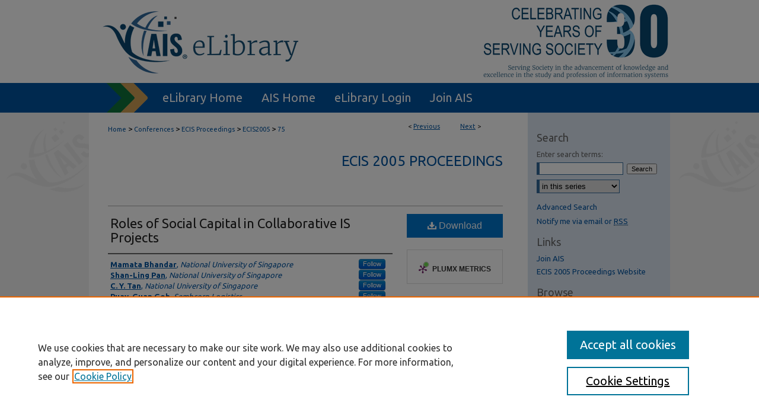

--- FILE ---
content_type: text/html; charset=UTF-8
request_url: https://aisel.aisnet.org/ecis2005/75/
body_size: 9311
content:

<!DOCTYPE html>
<html lang="en">
<head><!-- inj yui3-seed: --><script type='text/javascript' src='//cdnjs.cloudflare.com/ajax/libs/yui/3.6.0/yui/yui-min.js'></script><script type='text/javascript' src='//ajax.googleapis.com/ajax/libs/jquery/1.10.2/jquery.min.js'></script><!-- Adobe Analytics --><script type='text/javascript' src='https://assets.adobedtm.com/4a848ae9611a/d0e96722185b/launch-d525bb0064d8.min.js'></script><script type='text/javascript' src=/assets/nr_browser_production.js></script>

<!-- def.1 -->
<meta charset="utf-8">
<meta name="viewport" content="width=device-width">
<title>
"Roles of Social Capital in Collaborative IS Projects" by Mamata Bhandar, Shan-Ling Pan et al.
</title>


<!-- FILE article_meta-tags.inc --><!-- FILE: /srv/sequoia/main/data/assets/site/article_meta-tags.inc -->
<meta itemprop="name" content="Roles of Social Capital in Collaborative IS Projects">
<meta property="og:title" content="Roles of Social Capital in Collaborative IS Projects">
<meta name="twitter:title" content="Roles of Social Capital in Collaborative IS Projects">
<meta property="article:author" content="Mamata Bhandar">
<meta name="author" content="Mamata Bhandar">
<meta property="article:author" content="Shan-Ling Pan">
<meta name="author" content="Shan-Ling Pan">
<meta property="article:author" content="C. Y. Tan">
<meta name="author" content="C. Y. Tan">
<meta property="article:author" content="Puay-Guan Goh">
<meta name="author" content="Puay-Guan Goh">
<meta name="robots" content="noodp, noydir">
<meta name="description" content="IS projects have been extensively studied, yet continue to be riddled with problems. The concern is aggravated in collaborative IS projects since they involve dual challenges of managing interorganizational relationships and of integrating diverse knowledge bases across organizations that may possess distinct strategic goals and conflicting interests. Prior research has indicated that social capital, a resource based on social relationships, positively influences inter-organizational relationships and knowledge integration. The aim of this study is therefore to identify the roles through which social capital can be leveraged to manage collaborative IS projects, viewing them from an inter-organizational and knowledge integration perspective. Using the case-research strategy and an interpretive approach, a four-organization (three clients and one IT service provider) collaborative IS project is studied. The three clients were business partners for seven years when they embarked on the collaborative project. The study finds that social capital can be leveraged as a Motivator, Integrator and Facilitator; during the various stages of a collaborative IS project. In doing so, the study informs IS projects through two new perspectives (knowledge integration and interorganizational relationships) and by leveraging a resource that inherently emerges in a structure (e.g. collaborative project) due to the opportunity, motivation and ability (OMA) of participating organizations.">
<meta itemprop="description" content="IS projects have been extensively studied, yet continue to be riddled with problems. The concern is aggravated in collaborative IS projects since they involve dual challenges of managing interorganizational relationships and of integrating diverse knowledge bases across organizations that may possess distinct strategic goals and conflicting interests. Prior research has indicated that social capital, a resource based on social relationships, positively influences inter-organizational relationships and knowledge integration. The aim of this study is therefore to identify the roles through which social capital can be leveraged to manage collaborative IS projects, viewing them from an inter-organizational and knowledge integration perspective. Using the case-research strategy and an interpretive approach, a four-organization (three clients and one IT service provider) collaborative IS project is studied. The three clients were business partners for seven years when they embarked on the collaborative project. The study finds that social capital can be leveraged as a Motivator, Integrator and Facilitator; during the various stages of a collaborative IS project. In doing so, the study informs IS projects through two new perspectives (knowledge integration and interorganizational relationships) and by leveraging a resource that inherently emerges in a structure (e.g. collaborative project) due to the opportunity, motivation and ability (OMA) of participating organizations.">
<meta name="twitter:description" content="IS projects have been extensively studied, yet continue to be riddled with problems. The concern is aggravated in collaborative IS projects since they involve dual challenges of managing interorganizational relationships and of integrating diverse knowledge bases across organizations that may possess distinct strategic goals and conflicting interests. Prior research has indicated that social capital, a resource based on social relationships, positively influences inter-organizational relationships and knowledge integration. The aim of this study is therefore to identify the roles through which social capital can be leveraged to manage collaborative IS projects, viewing them from an inter-organizational and knowledge integration perspective. Using the case-research strategy and an interpretive approach, a four-organization (three clients and one IT service provider) collaborative IS project is studied. The three clients were business partners for seven years when they embarked on the collaborative project. The study finds that social capital can be leveraged as a Motivator, Integrator and Facilitator; during the various stages of a collaborative IS project. In doing so, the study informs IS projects through two new perspectives (knowledge integration and interorganizational relationships) and by leveraging a resource that inherently emerges in a structure (e.g. collaborative project) due to the opportunity, motivation and ability (OMA) of participating organizations.">
<meta property="og:description" content="IS projects have been extensively studied, yet continue to be riddled with problems. The concern is aggravated in collaborative IS projects since they involve dual challenges of managing interorganizational relationships and of integrating diverse knowledge bases across organizations that may possess distinct strategic goals and conflicting interests. Prior research has indicated that social capital, a resource based on social relationships, positively influences inter-organizational relationships and knowledge integration. The aim of this study is therefore to identify the roles through which social capital can be leveraged to manage collaborative IS projects, viewing them from an inter-organizational and knowledge integration perspective. Using the case-research strategy and an interpretive approach, a four-organization (three clients and one IT service provider) collaborative IS project is studied. The three clients were business partners for seven years when they embarked on the collaborative project. The study finds that social capital can be leveraged as a Motivator, Integrator and Facilitator; during the various stages of a collaborative IS project. In doing so, the study informs IS projects through two new perspectives (knowledge integration and interorganizational relationships) and by leveraging a resource that inherently emerges in a structure (e.g. collaborative project) due to the opportunity, motivation and ability (OMA) of participating organizations.">
<meta name="keywords" content="Collaborative IS projects, Knowledge integration, Social capital, Inter-organizational">
<meta name="bepress_citation_series_title" content="ECIS 2005 Proceedings">
<meta name="bepress_citation_author" content="Bhandar, Mamata">
<meta name="bepress_citation_author_institution" content="National University of Singapore">
<meta name="bepress_citation_author" content="Pan, Shan-Ling">
<meta name="bepress_citation_author_institution" content="National University of Singapore">
<meta name="bepress_citation_author" content="Tan, C. Y.">
<meta name="bepress_citation_author_institution" content="National University of Singapore">
<meta name="bepress_citation_author" content="Goh, Puay-Guan">
<meta name="bepress_citation_author_institution" content="Sembcorp Logistics">
<meta name="bepress_citation_title" content="Roles of Social Capital in Collaborative IS Projects">
<meta name="bepress_citation_date" content="2005">
<!-- FILE: /srv/sequoia/main/data/assets/site/ir_download_link.inc -->
<!-- FILE: /srv/sequoia/main/data/assets/site/article_meta-tags.inc (cont) -->
<meta name="bepress_citation_pdf_url" content="https://aisel.aisnet.org/cgi/viewcontent.cgi?article=1052&amp;context=ecis2005">
<meta name="bepress_citation_abstract_html_url" content="https://aisel.aisnet.org/ecis2005/75">
<meta name="bepress_citation_online_date" content="2009/3/24">
<meta name="viewport" content="width=device-width">
<!-- Additional Twitter data -->
<meta name="twitter:card" content="summary">
<!-- Additional Open Graph data -->
<meta property="og:type" content="article">
<meta property="og:url" content="https://aisel.aisnet.org/ecis2005/75">
<meta property="og:site_name" content="AIS Electronic Library (AISeL)">


<!-- Amplitude -->
<script type="text/javascript">
(function(e,t){var n=e.amplitude||{_q:[],_iq:{}};var r=t.createElement("script")
;r.type="text/javascript";r.async=true
;r.src="https://cdn.amplitude.com/libs/amplitude-4.5.2-min.gz.js"
;r.integrity="5ceGNbvkytO+PTI82JRl6GwJjVCw6k79kP4le5L5/m0Zny1P7taAF6YVvC4z4Pgj"
;r.onload=function(){if(e.amplitude.runQueuedFunctions){
e.amplitude.runQueuedFunctions()}else{
console.log("[Amplitude] Error: could not load SDK")}}
;var i=t.getElementsByTagName("script")[0];i.parentNode.insertBefore(r,i)
;function s(e,t){e.prototype[t]=function(){
this._q.push([t].concat(Array.prototype.slice.call(arguments,0)));return this}}
var o=function(){this._q=[];return this}
;var a=["add","append","clearAll","prepend","set","setOnce","unset"]
;for(var u=0;u<a.length;u++){s(o,a[u])}n.Identify=o;var c=function(){this._q=[]
;return this}
;var l=["setProductId","setQuantity","setPrice","setRevenueType","setEventProperties"]
;for(var p=0;p<l.length;p++){s(c,l[p])}n.Revenue=c
;var d=["init","logEvent","logRevenue","setUserId","setUserProperties","setOptOut","setVersionName","setDomain","setDeviceId","setGlobalUserProperties","identify","clearUserProperties","setGroup","logRevenueV2","regenerateDeviceId","groupIdentify","logEventWithTimestamp","logEventWithGroups","setSessionId","resetSessionId"]
;function v(e){function t(t){e[t]=function(){
e._q.push([t].concat(Array.prototype.slice.call(arguments,0)))}}
for(var n=0;n<d.length;n++){t(d[n])}}v(n);n.getInstance=function(e){
e=(!e||e.length===0?"$default_instance":e).toLowerCase()
;if(!n._iq.hasOwnProperty(e)){n._iq[e]={_q:[]};v(n._iq[e])}return n._iq[e]}
;e.amplitude=n})(window,document);

amplitude.getInstance().init("1d890e80ea7a0ccc43c2b06438458f50");
</script>

<!-- FILE: article_meta-tags.inc (cont) -->
<meta name="bepress_is_article_cover_page" content="1">


<!-- sh.1 -->
<link rel="stylesheet" href="/ir-style.css" type="text/css" media="screen">
<link rel="stylesheet" href="/ir-custom.css" type="text/css" media="screen">
<link rel="stylesheet" href="../ir-custom.css" type="text/css" media="screen">
<link rel="stylesheet" href="/ir-local.css" type="text/css" media="screen">
<link rel="stylesheet" href="../ir-local.css" type="text/css" media="screen">
<link rel="stylesheet" href="/ir-print.css" type="text/css" media="print">
<link type="text/css" rel="stylesheet" href="/assets/floatbox/floatbox.css">
<link rel="alternate" type="application/rss+xml" title="Site Feed" href="/recent.rss">
<link rel="shortcut icon" href="/favicon.ico" type="image/x-icon">
<!--[if IE]>
<link rel="stylesheet" href="/ir-ie.css" type="text/css" media="screen">
<![endif]-->

<!-- JS  -->
<script type="text/javascript" src="/assets/jsUtilities.js"></script>
<script type="text/javascript" src="/assets/footnoteLinks.js"></script>
<script type="text/javascript" src="/assets/scripts/yui-init.pack.js"></script>
<script type="text/javascript" src="/assets/scripts/bepress-init.debug.js"></script>
<script type="text/javascript" src="/assets/scripts/JumpListYUI.pack.js"></script>

<!-- end sh.1 -->




<script type="text/javascript">var pageData = {"page":{"environment":"prod","productName":"bpdg","language":"en","name":"ir_series:article","businessUnit":"els:rp:st"},"visitor":{}};</script>

</head>
<body id="geo-series">
<!-- FILE /srv/sequoia/main/data/aisel.aisnet.org/assets/header.pregen --><!-- FILE: /srv/sequoia/main/data/assets/site/mobile_nav.inc --><!--[if !IE]>-->
<script src="/assets/scripts/dc-mobile/dc-responsive-nav.js"></script>

<header id="mobile-nav" class="nav-down device-fixed-height" style="visibility: hidden;">
  
  
  <nav class="nav-collapse">
    <ul>
      <li class="menu-item active device-fixed-width"><a href="https://aisel.aisnet.org" title="Home" data-scroll >Home</a></li>
      <li class="menu-item device-fixed-width"><a href="https://aisel.aisnet.org/do/search/advanced/" title="Search" data-scroll ><i class="icon-search"></i> Search</a></li>
      <li class="menu-item device-fixed-width"><a href="https://aisel.aisnet.org/communities.html" title="Browse" data-scroll >Browse All Content</a></li>
      <li class="menu-item device-fixed-width"><a href="/cgi/myaccount.cgi?context=ecis2005" title="My Account" data-scroll >My Account</a></li>
      <li class="menu-item device-fixed-width"><a href="https://aisel.aisnet.org/about.html" title="About" data-scroll >About</a></li>
      <li class="menu-item device-fixed-width"><a href="https://network.bepress.com" title="Digital Commons Network" data-scroll ><img width="16" height="16" alt="DC Network" style="vertical-align:top;" src="/assets/md5images/8e240588cf8cd3a028768d4294acd7d3.png"> Digital Commons Network™</a></li>
    </ul>
  </nav>
</header>

<script src="/assets/scripts/dc-mobile/dc-mobile-nav.js"></script>
<!--<![endif]-->
<!-- FILE: /srv/sequoia/main/data/aisel.aisnet.org/assets/header.pregen (cont) -->



<div id="ais">
	<div id="container">
		<a href="#main" class="skiplink" accesskey="2" >Skip to main content</a>

					
			<div id="header" role="banner">
				<a href="https://aisel.aisnet.org" id="banner_link" title="AIS Electronic Library (AISeL)" >
					<img id="banner_image" alt="AIS Electronic Library (AISeL)" width='980' height='138' src="/assets/md5images/ac4d354af06000e62ed76ac56e644074.png">
				</a>	
				
					<a href="http://ais.site-ym.com/" id="logo_link" title="Association for Information Systems" >
						<img id="logo_image" alt="Association for Information Systems" width='362' height='140' src="/assets/md5images/6979cf156159b3483ddf6e0614ab67bb.png">
					</a>	
				
			</div>
					
			<div id="navigation">
				<!-- FILE: /srv/sequoia/main/data/aisel.aisnet.org/assets/ir_navigation.inc -->

<div id="tabs" role="navigation" aria-label="Main"><ul><li id="tabfour"><a href="https://aisel.aisnet.org" title="eLibrary Home" ><span>eLibrary Home</span></a></li><li id="tabthree"><a href="http://ais.site-ym.com/" title="AIS Home" ><span>AIS Home</span></a></li><li id="tabtwo"><a href="https://aisel.aisnet.org/cgi/myaccount.cgi?context=ecis2005" title="eLibrary Login" ><span>eLibrary Login</span></a></li><li id="tabone"><a href="https://aisnet.org/page/MembershipBenefits" title="Join AIS" ><span>Join AIS</span></a></li></ul></div>

<!-- FILE: /srv/sequoia/main/data/aisel.aisnet.org/assets/header.pregen (cont) -->
			</div>
		

		<div id="wrapper">
			<div id="content">
				<div id="main" class="text" role="main">

<script type="text/javascript" src="/assets/floatbox/floatbox.js"></script>  
<!-- FILE: /srv/sequoia/main/data/assets/site/article_pager.inc -->

<div id="breadcrumb"><ul id="pager">

                
                 
<li>&lt; <a href="https://aisel.aisnet.org/ecis2005/27" class="ignore" >Previous</a></li>
        
        
        

                
                 
<li><a href="https://aisel.aisnet.org/ecis2005/2" class="ignore" >Next</a> &gt;</li>
        
        
        
<li>&nbsp;</li></ul><div class="crumbs"><!-- FILE: /srv/sequoia/main/data/assets/site/ir_breadcrumb.inc -->

<div class="crumbs" role="navigation" aria-label="Breadcrumb">
	<p>
	
	
			<a href="https://aisel.aisnet.org" class="ignore" >Home</a>
	
	
	
	
	
	
	
	
	
	
	 <span aria-hidden="true">&gt;</span> 
		<a href="https://aisel.aisnet.org/conferences" class="ignore" >Conferences</a>
	
	
	
	
	
	
	 <span aria-hidden="true">&gt;</span> 
		<a href="https://aisel.aisnet.org/ecis" class="ignore" >ECIS Proceedings</a>
	
	
	
	
	
	
	 <span aria-hidden="true">&gt;</span> 
		<a href="https://aisel.aisnet.org/ecis2005" class="ignore" >ECIS2005</a>
	
	
	
	
	
	 <span aria-hidden="true">&gt;</span> 
		<a href="https://aisel.aisnet.org/ecis2005/75" class="ignore" aria-current="page" >75</a>
	
	
	
	</p>
</div>


<!-- FILE: /srv/sequoia/main/data/assets/site/article_pager.inc (cont) --></div>
</div>
<!-- FILE: /srv/sequoia/main/data/assets/site/ir_series/article/index.html (cont) -->
<!-- FILE: /srv/sequoia/main/data/assets/site/ir_series/article/article_info.inc --><!-- FILE: /srv/sequoia/main/data/assets/site/openurl.inc -->

























<!-- FILE: /srv/sequoia/main/data/assets/site/ir_series/article/article_info.inc (cont) -->
<!-- FILE: /srv/sequoia/main/data/assets/site/ir_download_link.inc -->









	
	
	
    
    
    
	
		
		
		
	
	
	
	
	
	

<!-- FILE: /srv/sequoia/main/data/assets/site/ir_series/article/article_info.inc (cont) -->
<!-- FILE: /srv/sequoia/main/data/assets/site/ir_series/article/ir_article_header.inc -->


<div id="series-header">
<!-- FILE: /srv/sequoia/main/data/assets/site/ir_series/ir_series_logo.inc -->



 






	
	
	
	
	
	
<!-- FILE: /srv/sequoia/main/data/assets/site/ir_series/article/ir_article_header.inc (cont) --><h2 id="series-title"><a href="https://aisel.aisnet.org/ecis2005" >ECIS 2005 Proceedings</a></h2></div>
<div style="clear: both">&nbsp;</div>

<div id="sub">
<div id="alpha">
<!-- FILE: /srv/sequoia/main/data/assets/site/ir_series/article/article_info.inc (cont) --><div id='title' class='element'>
<h1><a href='https://aisel.aisnet.org/cgi/viewcontent.cgi?article=1052&amp;context=ecis2005'>Roles of Social Capital in Collaborative IS Projects</a></h1>
</div>
<div class='clear'></div>
<div id='authors' class='element'>
<h2 class='visually-hidden'>Authors</h2>
<p class="author"><a href='https://aisel.aisnet.org/do/search/?q=bp_author_id%3A%227e6eea50-942a-4592-b413-6b6dbcbd6aad%22%20OR%20%28author%3A%22Mamata%20Bhandar%22%20AND%20-bp_author_id%3A%5B%2A%20TO%20%2A%5D%29&start=0&context=509156'><strong>Mamata Bhandar</strong>, <em>National University of Singapore</em></a><a rel="nofollow" href="https://network.bepress.com/api/follow/subscribe?user=N2JmMDY1ODlkYjEwODQ0NA%3D%3D&amp;institution=NWQ1NzUyN2I3ZmY0OTU5NQ%3D%3D&amp;format=html" data-follow-set="user:N2JmMDY1ODlkYjEwODQ0NA== institution:NWQ1NzUyN2I3ZmY0OTU5NQ==" title="Follow Mamata Bhandar" class="btn followable">Follow</a><br />
<a href='https://aisel.aisnet.org/do/search/?q=bp_author_id%3A%22a8660225-be0f-43e1-9b1b-9802c16c97eb%22%20OR%20%28author%3A%22Shan-Ling%20Pan%22%20AND%20-bp_author_id%3A%5B%2A%20TO%20%2A%5D%29&start=0&context=509156'><strong>Shan-Ling Pan</strong>, <em>National University of Singapore</em></a><a rel="nofollow" href="https://network.bepress.com/api/follow/subscribe?user=YjAzODE1ZGM0Y2Q4Y2QxZg%3D%3D&amp;institution=NWQ1NzUyN2I3ZmY0OTU5NQ%3D%3D&amp;format=html" data-follow-set="user:YjAzODE1ZGM0Y2Q4Y2QxZg== institution:NWQ1NzUyN2I3ZmY0OTU5NQ==" title="Follow Shan-Ling Pan" class="btn followable">Follow</a><br />
<a href='https://aisel.aisnet.org/do/search/?q=bp_author_id%3A%22dc799886-9904-4d0d-aee0-2e5df7a3643f%22%20OR%20%28author%3A%22C.%20Y.%20Tan%22%20AND%20-bp_author_id%3A%5B%2A%20TO%20%2A%5D%29&start=0&context=509156'><strong>C. Y. Tan</strong>, <em>National University of Singapore</em></a><a rel="nofollow" href="https://network.bepress.com/api/follow/subscribe?user=NjlkM2UxZDVjMTQ5NGUwNw%3D%3D&amp;institution=NWQ1NzUyN2I3ZmY0OTU5NQ%3D%3D&amp;format=html" data-follow-set="user:NjlkM2UxZDVjMTQ5NGUwNw== institution:NWQ1NzUyN2I3ZmY0OTU5NQ==" title="Follow C. Y. Tan" class="btn followable">Follow</a><br />
<a href='https://aisel.aisnet.org/do/search/?q=bp_author_id%3A%221c0bd493-7f3d-4914-91b2-157d5591b3a5%22%20OR%20%28author%3A%22Puay-Guan%20Goh%22%20AND%20-bp_author_id%3A%5B%2A%20TO%20%2A%5D%29&start=0&context=509156'><strong>Puay-Guan Goh</strong>, <em>Sembcorp Logistics</em></a><a rel="nofollow" href="https://network.bepress.com/api/follow/subscribe?user=ZTVjOWM5MzBjMzdmYzU3Mg%3D%3D&amp;institution=NWQ1NzUyN2I3ZmY0OTU5NQ%3D%3D&amp;format=html" data-follow-set="user:ZTVjOWM5MzBjMzdmYzU3Mg== institution:NWQ1NzUyN2I3ZmY0OTU5NQ==" title="Follow Puay-Guan Goh" class="btn followable">Follow</a><br />
</p></div>
<div class='clear'></div>
<div id='abstract' class='element'>
<h2 class='field-heading'>Abstract</h2>
<p>IS projects have been extensively studied, yet continue to be riddled with problems. The concern is aggravated in collaborative IS projects since they involve dual challenges of managing interorganizational relationships and of integrating diverse knowledge bases across organizations that may possess distinct strategic goals and conflicting interests. Prior research has indicated that social capital, a resource based on social relationships, positively influences inter-organizational relationships and knowledge integration. The aim of this study is therefore to identify the roles through which social capital can be leveraged to manage collaborative IS projects, viewing them from an inter-organizational and knowledge integration perspective. Using the case-research strategy and an interpretive approach, a four-organization (three clients and one IT service provider) collaborative IS project is studied. The three clients were business partners for seven years when they embarked on the collaborative project. The study finds that social capital can be leveraged as a Motivator, Integrator and Facilitator; during the various stages of a collaborative IS project. In doing so, the study informs IS projects through two new perspectives (knowledge integration and interorganizational relationships) and by leveraging a resource that inherently emerges in a structure (e.g. collaborative project) due to the opportunity, motivation and ability (OMA) of participating organizations.</p>
</div>
<div class='clear'></div>
<div id='recommended_citation' class='element'>
<h2 class='field-heading'>Recommended Citation</h2>
<!-- FILE: /srv/sequoia/main/data/assets/site/ir_series/ir_citation.inc --><p>
    Bhandar, Mamata; Pan, Shan-Ling; Tan, C. Y.; and Goh, Puay-Guan, "Roles of Social Capital in Collaborative IS Projects" (2005). <em>ECIS 2005 Proceedings</em>.  75.
    <br>
    
    
        https://aisel.aisnet.org/ecis2005/75
    
</p>
<!-- FILE: /srv/sequoia/main/data/assets/site/ir_series/article/article_info.inc (cont) --></div>
<div class='clear'></div>
</div>
    </div>
    <div id='beta_7-3'>
<!-- FILE: /srv/sequoia/main/data/assets/site/info_box_7_3.inc --><!-- FILE: /srv/sequoia/main/data/assets/site/openurl.inc -->

























<!-- FILE: /srv/sequoia/main/data/assets/site/info_box_7_3.inc (cont) -->
<!-- FILE: /srv/sequoia/main/data/assets/site/ir_download_link.inc -->









	
	
	
    
    
    
	
		
		
		
	
	
	
	
	
	

<!-- FILE: /srv/sequoia/main/data/assets/site/info_box_7_3.inc (cont) -->


	<!-- FILE: /srv/sequoia/main/data/assets/site/info_box_download_button.inc --><div class="aside download-button">
      <a id="pdf" class="btn" href="https://aisel.aisnet.org/cgi/viewcontent.cgi?article=1052&amp;context=ecis2005" title="PDF (120&nbsp;KB) opens in new window" target="_blank" > 
    	<i class="icon-download-alt" aria-hidden="true"></i>
        Download
      </a>
</div>


<!-- FILE: /srv/sequoia/main/data/assets/site/info_box_7_3.inc (cont) -->
	<!-- FILE: /srv/sequoia/main/data/assets/site/info_box_embargo.inc -->
<!-- FILE: /srv/sequoia/main/data/assets/site/info_box_7_3.inc (cont) -->

<!-- FILE: /srv/sequoia/main/data/aisel.aisnet.org/assets/ir_series/info_box_custom_upper.inc -->
<!-- FILE: /srv/sequoia/main/data/assets/site/info_box_7_3.inc (cont) -->
<!-- FILE: /srv/sequoia/main/data/assets/site/info_box_openurl.inc -->
<!-- FILE: /srv/sequoia/main/data/assets/site/info_box_7_3.inc (cont) -->

<!-- FILE: /srv/sequoia/main/data/assets/site/info_box_article_metrics.inc -->






<div id="article-stats" class="aside hidden">

    <p class="article-downloads-wrapper hidden"><span id="article-downloads"></span> DOWNLOADS</p>
    <p class="article-stats-date hidden">Since March 24, 2009</p>

    <p class="article-plum-metrics">
        <a href="https://plu.mx/plum/a/?repo_url=https://aisel.aisnet.org/ecis2005/75" class="plumx-plum-print-popup plum-bigben-theme" data-badge="true" data-hide-when-empty="true" ></a>
    </p>
</div>
<script type="text/javascript" src="//cdn.plu.mx/widget-popup.js"></script>



<!-- Article Download Counts -->
<script type="text/javascript" src="/assets/scripts/article-downloads.pack.js"></script>
<script type="text/javascript">
    insertDownloads(794663);
</script>


<!-- Add border to Plum badge & download counts when visible -->
<script>
// bind to event when PlumX widget loads
jQuery('body').bind('plum:widget-load', function(e){
// if Plum badge is visible
  if (jQuery('.PlumX-Popup').length) {
// remove 'hidden' class
  jQuery('#article-stats').removeClass('hidden');
  jQuery('.article-stats-date').addClass('plum-border');
  }
});
// bind to event when page loads
jQuery(window).bind('load',function(e){
// if DC downloads are visible
  if (jQuery('#article-downloads').text().length > 0) {
// add border to aside
  jQuery('#article-stats').removeClass('hidden');
  }
});
</script>

<!-- Amplitude Event Tracking -->


<script>
$(function() {

  // This is the handler for Plum popup engagement on mouseover
  $("#article-stats").on("mouseover", "a.plx-wrapping-print-link", function(event) {
    // Send the event to Amplitude
    amplitude.getInstance().logEvent("plumPopupMouseover");
  });

  // This is the handler for Plum badge and 'see details' link clickthrough
  $("#article-stats").on("click", "div.ppp-container.ppp-small.ppp-badge", function(event) {
    // Send the event to Amplitude
    amplitude.getInstance().logEvent("plumDetailsClick");
  });

  // This is the handler for AddThis link clickthrough
  $(".addthis_toolbox").on("click", "a", function(event) {
    // Send the event to Amplitude
    amplitude.getInstance().logEvent("addThisClick");
  });

  // This is the handler for AddThis link clickthrough
  $(".aside.download-button").on("click", "a", function(event) {
    // Send the event to Amplitude
    amplitude.getInstance().logEvent("downloadClick");
  });

});
</script>




<!-- Adobe Analytics: Download Click Tracker -->
<script>

$(function() {

  // Download button click event tracker for PDFs
  $(".aside.download-button").on("click", "a#pdf", function(event) {
    pageDataTracker.trackEvent('navigationClick', {
      link: {
          location: 'aside download-button',
          name: 'pdf'
      }
    });
  });

  // Download button click event tracker for native files
  $(".aside.download-button").on("click", "a#native", function(event) {
    pageDataTracker.trackEvent('navigationClick', {
        link: {
            location: 'aside download-button',
            name: 'native'
        }
     });
  });

});

</script>
<!-- FILE: /srv/sequoia/main/data/assets/site/info_box_7_3.inc (cont) -->



	<!-- FILE: /srv/sequoia/main/data/assets/site/info_box_disciplines.inc -->




	
		
	



<!-- FILE: /srv/sequoia/main/data/assets/site/info_box_7_3.inc (cont) -->

<!-- FILE: /srv/sequoia/main/data/assets/site/bookmark_widget.inc -->

<div id="share" class="aside">
<h2>Share</h2>
	
	<div class="a2a_kit a2a_kit_size_24 a2a_default_style">
    	<a class="a2a_button_facebook"></a>
    	<a class="a2a_button_linkedin"></a>
		<a class="a2a_button_whatsapp"></a>
		<a class="a2a_button_email"></a>
    	<a class="a2a_dd"></a>
    	<script async src="https://static.addtoany.com/menu/page.js"></script>
	</div>
</div>

<!-- FILE: /srv/sequoia/main/data/assets/site/info_box_7_3.inc (cont) -->
<!-- FILE: /srv/sequoia/main/data/assets/site/info_box_geolocate.inc --><!-- FILE: /srv/sequoia/main/data/assets/site/ir_geolocate_enabled_and_displayed.inc -->

<!-- FILE: /srv/sequoia/main/data/assets/site/info_box_geolocate.inc (cont) -->

<!-- FILE: /srv/sequoia/main/data/assets/site/info_box_7_3.inc (cont) -->

	<!-- FILE: /srv/sequoia/main/data/assets/site/zotero_coins.inc -->

<span class="Z3988" title="ctx_ver=Z39.88-2004&amp;rft_val_fmt=info%3Aofi%2Ffmt%3Akev%3Amtx%3Ajournal&amp;rft_id=https%3A%2F%2Faisel.aisnet.org%2Fecis2005%2F75&amp;rft.atitle=Roles%20of%20Social%20Capital%20in%20Collaborative%20IS%20Projects&amp;rft.aufirst=Mamata&amp;rft.aulast=Bhandar&amp;rft.au=Shan-Ling%20Pan&amp;rft.au=C.%20Tan&amp;rft.au=Puay-Guan%20Goh&amp;rft.jtitle=ECIS%202005%20Proceedings&amp;rft.date=2005-01-01">COinS</span>
<!-- FILE: /srv/sequoia/main/data/assets/site/info_box_7_3.inc (cont) -->

<!-- FILE: /srv/sequoia/main/data/aisel.aisnet.org/assets/info_box_custom_lower.inc -->


<!-- FILE: /srv/sequoia/main/data/assets/site/info_box_7_3.inc (cont) -->
<!-- FILE: /srv/sequoia/main/data/assets/site/ir_series/article/article_info.inc (cont) --></div>

<div class='clear'>&nbsp;</div>
<!-- FILE: /srv/sequoia/main/data/assets/site/ir_series/article/ir_article_custom_fields.inc -->


<!-- FILE: /srv/sequoia/main/data/assets/site/ir_series/article/article_info.inc (cont) -->

<!-- FILE: /srv/sequoia/main/data/assets/site/ir_series/article/index.html (cont) -->
<!-- FILE /srv/sequoia/main/data/assets/site/footer.pregen --></div>
	<div class="verticalalign">&nbsp;</div>
	<div class="clear">&nbsp;</div>

</div>

	<div id="sidebar" role="complementary">
	<!-- FILE: /srv/sequoia/main/data/assets/site/ir_sidebar_7_8.inc -->

	<!-- FILE: /srv/sequoia/main/data/assets/site/ir_sidebar_sort_sba.inc --><!-- FILE: /srv/sequoia/main/data/assets/site/ir_sidebar_custom_upper_7_8.inc -->

<!-- FILE: /srv/sequoia/main/data/assets/site/ir_sidebar_sort_sba.inc (cont) -->
<!-- FILE: /srv/sequoia/main/data/assets/site/ir_sidebar_search_7_8.inc --><h2>Search</h2>


	
<form method='get' action='https://aisel.aisnet.org/do/search/' id="sidebar-search">
	<label for="search" accesskey="4">
		Enter search terms:
	</label>
		<div>
			<span class="border">
				<input type="text" name='q' class="search" id="search">
			</span> 
			<input type="submit" value="Search" class="searchbutton" style="font-size:11px;">
		</div>
	<label for="context" class="visually-hidden">
		Select context to search:
	</label> 
		<div>
			<span class="border">
				<select name="fq" id="context">
					
					
						<option value='virtual_ancestor_link:"https://aisel.aisnet.org/ecis2005"'>in this series</option>
					
					
					
					<option value='virtual_ancestor_link:"https://aisel.aisnet.org"'>in this repository</option>
					<option value='virtual_ancestor_link:"http:/"'>across all repositories</option>
				</select>
			</span>
		</div>
</form>

<p class="advanced">
	
	
		<a href="https://aisel.aisnet.org/do/search/advanced/?fq=virtual_ancestor_link:%22https://aisel.aisnet.org/ecis2005%22" >
			Advanced Search
		</a>
	
</p>
<!-- FILE: /srv/sequoia/main/data/assets/site/ir_sidebar_sort_sba.inc (cont) -->
<!-- FILE: /srv/sequoia/main/data/assets/site/ir_sidebar_notify_7_8.inc -->


	<ul id="side-notify">
		<li class="notify">
			<a href="https://aisel.aisnet.org/ecis2005/announcements.html" title="Email or RSS Notifications" >
				Notify me via email or <acronym title="Really Simple Syndication">RSS</acronym>
			</a>
		</li>
	</ul>



<!-- FILE: /srv/sequoia/main/data/assets/site/urc_badge.inc -->






<!-- FILE: /srv/sequoia/main/data/assets/site/ir_sidebar_notify_7_8.inc (cont) -->

<!-- FILE: /srv/sequoia/main/data/assets/site/ir_sidebar_sort_sba.inc (cont) -->
<!-- FILE: /srv/sequoia/main/data/aisel.aisnet.org/assets/ir_series/ir_sidebar_custom_middle_7_8.inc -->	<!-- For custom sidebar content, delete the <magic ignore> tags around the <div> below 
		as well as these instructions.  Use the example formatting below to keep styling consistent. -->

<div id="sb-custom-middle">
	<h2 class="sb-custom-title"><h2>Links</h2></h2>
		<ul class="sb-custom-ul">
			<li class="sb-custom-li">
				<a href="http://home.aisnet.org/displaycommon.cfm?an=1&subarticlenbr=40" >Join AIS</a>
			</li>
			<li class="sb-custom-li">
			
			
			<a href="https://aisel.aisnet.org/ecis2005" >ECIS 2005 Proceedings Website</a>
			</li>
		</ul>
</div>

<!-- FILE: /srv/sequoia/main/data/assets/site/ir_sidebar_sort_sba.inc (cont) -->
<!-- FILE: /srv/sequoia/main/data/aisel.aisnet.org/assets/ir_sidebar_browse.inc --><h2>Browse</h2>
<ul id="side-browse">


<li class="collections"><a href="https://aisel.aisnet.org/communities.html" title="Browse by All Content" >All Content</a></li>
<li class="author"><a href="https://aisel.aisnet.org/authors.html" title="Browse by Author" >Authors</a></li>
<li><a href="https://aisel.aisnet.org/jais" title="JAIS" >JAIS</a></li>
<li><a href="https://aisel.aisnet.org/cais" title="CAIS" >CAIS</a></li>
<li><a href="https://aisel.aisnet.org/trr" title="TRR" >TRR</a></li>
<li><a href="https://aisel.aisnet.org/thci" title="THCI" >THCI</a></li>
<li><a href="https://aisel.aisnet.org/misqe" title="MISQE" >MISQE</a></li>
<li><a href="https://aisel.aisnet.org/pajais" title="PAJAIS" >PAJAIS</a></li>


</ul>



<!-- FILE: /srv/sequoia/main/data/assets/site/ir_sidebar_sort_sba.inc (cont) -->
<!-- FILE: /srv/sequoia/main/data/aisel.aisnet.org/assets/ir_sidebar_author_7_8.inc --><h2>Author Corner</h2>






	<ul id="side-author">
		<li class="faq">
			<a href="https://aisel.aisnet.org/faq.html" title="eLibrary FAQ" >
				eLibrary FAQ
			</a>
		</li>
		
		
		
	</ul>


<!-- FILE: /srv/sequoia/main/data/assets/site/ir_sidebar_sort_sba.inc (cont) -->
<!-- FILE: /srv/sequoia/main/data/assets/site/ir_sidebar_custom_lower_7_8.inc --><!-- FILE: /srv/sequoia/main/data/assets/site/ir_sidebar_homepage_links_7_8.inc -->

<!-- FILE: /srv/sequoia/main/data/assets/site/ir_sidebar_custom_lower_7_8.inc (cont) -->
	



<!-- FILE: /srv/sequoia/main/data/assets/site/ir_sidebar_sort_sba.inc (cont) -->
<!-- FILE: /srv/sequoia/main/data/assets/site/ir_sidebar_sw_links_7_8.inc -->

	
		
	


	<!-- FILE: /srv/sequoia/main/data/assets/site/ir_sidebar_sort_sba.inc (cont) -->

<!-- FILE: /srv/sequoia/main/data/assets/site/ir_sidebar_geolocate.inc --><!-- FILE: /srv/sequoia/main/data/assets/site/ir_geolocate_enabled_and_displayed.inc -->

<!-- FILE: /srv/sequoia/main/data/assets/site/ir_sidebar_geolocate.inc (cont) -->

<!-- FILE: /srv/sequoia/main/data/assets/site/ir_sidebar_sort_sba.inc (cont) -->
<!-- FILE: /srv/sequoia/main/data/assets/site/ir_sidebar_custom_lowest_7_8.inc -->


<!-- FILE: /srv/sequoia/main/data/assets/site/ir_sidebar_sort_sba.inc (cont) -->
<!-- FILE: /srv/sequoia/main/data/assets/site/ir_sidebar_7_8.inc (cont) -->



<!-- FILE: /srv/sequoia/main/data/assets/site/footer.pregen (cont) -->
	<div class="verticalalign">&nbsp;</div>
	</div>

</div>

<!-- FILE: /srv/sequoia/main/data/assets/site/ir_footer_content.inc --><div id="footer" role="contentinfo">
	
	
	<!-- FILE: /srv/sequoia/main/data/assets/site/ir_bepress_logo.inc --><div id="bepress">

<a href="https://www.elsevier.com/solutions/digital-commons" title="Elsevier - Digital Commons" >
	<em>Elsevier - Digital Commons</em>
</a>

</div>
<!-- FILE: /srv/sequoia/main/data/assets/site/ir_footer_content.inc (cont) -->
	<p>
		<a href="https://aisel.aisnet.org" title="Home page" accesskey="1" >Home</a> | 
		<a href="https://aisel.aisnet.org/about.html" title="About" >About</a> | 
		<a href="https://aisel.aisnet.org/faq.html" title="FAQ" >FAQ</a> | 
		<a href="/cgi/myaccount.cgi?context=ecis2005" title="My Account Page" accesskey="3" >My Account</a> | 
		<a href="https://aisel.aisnet.org/accessibility.html" title="Accessibility Statement" accesskey="0" >Accessibility Statement</a>
	</p>
	<p>
	
	
		<a class="secondary-link" href="https://www.bepress.com/privacy" title="Privacy Policy" >Privacy</a>
	
		<a class="secondary-link" href="https://www.bepress.com/copyright" title="Copyright Policy" >Copyright</a>	
	</p> 
	
</div>

<!-- FILE: /srv/sequoia/main/data/assets/site/footer.pregen (cont) -->

</div>
</div>

<!-- FILE: /srv/sequoia/main/data/aisel.aisnet.org/assets/ir_analytics.inc --><script>
  (function(i,s,o,g,r,a,m){i['GoogleAnalyticsObject']=r;i[r]=i[r]||function(){
  (i[r].q=i[r].q||[]).push(arguments)},i[r].l=1*new Date();a=s.createElement(o),
  m=s.getElementsByTagName(o)[0];a.async=1;a.src=g;m.parentNode.insertBefore(a,m)
  })(window,document,'script','//www.google-analytics.com/analytics.js','ga');

  ga('create', 'UA-5499681-7', 'auto');
  ga('create', 'UA-19199428-1', 'auto', {'name': 'newTracker'});  // Admin tracker.

  ga('send', 'pageview');
  ga('newTracker.send', 'pageview'); // Send page view for admin tracker.


</script><!-- FILE: /srv/sequoia/main/data/assets/site/footer.pregen (cont) -->

<script type='text/javascript' src='/assets/scripts/bpbootstrap-20160726.pack.js'></script><script type='text/javascript'>BPBootstrap.init({appendCookie:''})</script></body></html>


--- FILE ---
content_type: text/css
request_url: https://aisel.aisnet.org/ir-local.css
body_size: 4113
content:
/* -----------------------------------------------
bepress IR local stylesheet.
Author:   David Stienstra
Version:  November 2019 (updated 9-23 JBW)
PLEASE SAVE THIS FILE LOCALLY!
Note: CUSTOM-1941 (to avoid styling differences due to exclusion from DC network); blow away ir_index.inc on next redesign
----------------------------------------------- */
@import url('https://fonts.googleapis.com/css2?family=Ubuntu:wght@400;700&display=swap');
/* ---------------- Meta Elements ---------------- */
    /* --- Meta styles and background --- */
body {
    font: normal 13px/1.5 'Ubuntu', sans-serif;  /* should be medium except when fitting into a fixed container */
    /*background: #f2f2f2 url(assets/md5images/79d08246318d5b5cb92992d8079be2d4.png) repeat-x left top;*/
    background-image: url(assets/md5images/79d08246318d5b5cb92992d8079be2d4.png),  url(assets/md5images/77141b677b095a2fad34a87f70cff86d.gif);
    background-repeat: repeat-x, repeat;
    background-position: left top;
}
/* ---------------- Header ---------------- */
#ais #header {
    position: relative;  /* needed for logo positioning */
  height: auto !important; /* !important overrides mbl styling */
  margin: 1px 0;
}
#ais #banner_image {
    display: block; /* removes descender of inline element */
    width: 980px; /* not necessary if image is sized correctly */
    height: auto !important;  /* avoids warping improperly sized header image / SUP-19994 */
}
    /* --- Logo --- */
#ais #logo_image,
#ais #header a#logo_link {
    display: none;
}
#ais #header a#banner_link:focus img,
#ais #header a#logo_link:focus img {
  outline: 1px dashed #666666;
}
/* ---------------- Navigation ---------------- */
#ais #navigation,
#ais #navigation #tabs {
    height: 50px;
    overflow: hidden; /* have seen issues with tabs extending below nav container */
    white-space: nowrap;
}
#ais #navigation #tabs,
#ais #navigation #tabs ul,
#ais #navigation #tabs ul li {
    padding: 0;
    margin: 0;
}
#ais #navigation {
  background: url(assets/md5images/52abc18a48cbc9695456f74a49805812.png) no-repeat left top;
}
/* Flexbox Navigation July 2018 */
#ais #navigation #tabs,
#ais #navigation #tabs ul {
    display: flex;
    justify-content: flex-start; /* "flex-start" for left-aligned tabs, change to "flex-end" for right-aligned tabs, "center" for centered */
    width: 100%;
}
#ais #navigation #tabs a {
    font: normal 20px 'Ubuntu', sans-serif;
    display: block;
    width: auto !important; /* fixes "my account" not fitting in container on page load */
    height: 50px;
    line-height: 50px;
    color: #fff;
    transition: 0.3s ease-in-out;
    background-color: transparent;
    padding: 0 16px; /* with arial bold, this fits */
    margin: 0;
    border: 0;
    border-right: none;
}
#ais #navigation #tabs a:hover,
#ais #navigation #tabs a:active,
#ais #navigation #tabs a:focus {
    text-decoration: underline;
}
#ais #navigation #tabs li:first-child a { 
  padding-left: 16px; 
  margin-left: 108px;
}
#ais #navigation #tabs li:last-child a {
    border-right: none;
}
/* ---------------- Sidebar ---------------- */
#ais #sidebar h2 {
    font: normal 18px 'Ubuntu', sans-serif;
    color: #666666;
    background: transparent;
    padding: 0;
    margin: 0;
    border: none;
}
#ais #sidebar ul#side-notify {
  padding-top: 0;
}
#ais #sidebar a {
    font: normal 13px 'Ubuntu', sans-serif;
    color: #0053a0;
    text-decoration: none;
}
#ais #sidebar a:hover,
#ais #sidebar a:active,
#ais #sidebar a:focus {
    color: #000000;
    text-decoration: underline;
}
#ais #sidebar #sidebar-search label {
    font: normal 13px 'Ubuntu', sans-serif;
    color: #666666;
}
#ais #sidebar #sidebar-search {
    margin-top: 8px;
    padding-left: 15px;
}
#ais #sidebar #sidebar-search span.border { background: transparent; }
.searchbutton { cursor: pointer; } /* best practice, should move to ir-layout.css */
/* ---------------- Main Content ---------------- */

/*#ais #content { padding-top: 16px; }*/
    /* --- Breadcrumbs --- */
#ais #main.text div.crumbs a:link,
#ais #main.text div.crumbs a:visited {
    text-decoration: none;
    color: #0053a0;
}
#ais #main.text div.crumbs a:hover,
#ais #main.text div.crumbs a:active,
#ais #main.text div.crumbs a:focus {
    text-decoration: underline;
    color: #000000;
}
#ais > #homepage-intro { margin: 15px 0; }
 /* adds space under full-width main-content image */
#ais #home-page-banner { margin-bottom: 16px; }
    /* --- Headers --- */
#ais #main.text > h2 {
    font: bold 21px 'Ubuntu', sans-serif;
}
#ais #homepage-intro h2 {
  font: bold 22px 'Ubuntu', sans-serif;
}
h3 {
    margin: 0;
    text-decoration: underline; }
/* FF 55 takes parent element's color a text-deoration-color (black, usually) */
#ais #cover-browse h3 { color: #0053a0; }
#ais #cover-browse h3 a {
    font: 400 21px/1.6 'Ubuntu', sans-serif;
    text-decoration: none;
}
#ais #cover-browse h3 a:hover,
#ais #cover-browse h3 a:focus,
#ais #cover-browse h3 a:active {
    text-decoration: underline;
}

/* Homepage browse buttons */

#ais .browse-left,
#ais .browse-right {
    width: 44%;
    float: left;
}

#ais .browse-left {
    margin-right: 68px;
}

#ais .browse-btn-blue,
#ais .browse-btn-green {
    height: 47px;
    position: relative;
    margin-bottom: 10px;
}

#ais .browse-btn-blue {
    border: 2px solid #0053a0;
    background: #0053a0;
}

#ais .browse-btn-green {
    border: 2px solid #0f723a;
    background: #0f723a;
}

#ais .browse-btn-blue img,
#ais .browse-btn-green img { float: left; }

#ais .browse-btn-blue a,
#ais .browse-btn-green a {
    font: bold 16px 'Ubuntu', sans-serif;
    text-align: center;
    background: none;
    width: 66%;
    float: right;
    padding: 0;
    position: absolute;
    top: 50%;
    left: 64%;
    transform: translate(-50%, -52%);
}

#ais #main.text .browse-btn-blue a:link,
#ais #main.text .browse-btn-green a:link,
#ais #main.text .browse-btn-blue a:visited,
#ais #main.text .browse-btn-green a:visited {
    color: #fff;
    text-decoration: none;
}

#ais #main.text .browse-btn-blue a:hover,
#ais #main.text .browse-btn-blue a:active,
#ais #main.text .browse-btn-blue a:focus,
#ais #main.text .browse-btn-green a:hover,
#ais #main.text .browse-btn-green a:active,
#ais #main.text .browse-btn-green a:focus {
    text-decoration: underline;
}

    /* --- Links --- */
#ais #main.text a:link,
#ais #main.text a:visited {
    color: #0053a0; /* declared for #network-icon text */
}
#ais #main.text a:hover,
#ais #main.text a:active,
#ais #main.text a:focus {
    color: #000000;
    text-decoration: underline;
}
    /* PotD / Top DL widgets */
#ais .box.aag h2,
#ais .box.potd h2 {
    width: 267px;
    margin: 0;
    font: bold 16px 'Ubuntu', sans-serif;
    border-bottom: 1px solid #d6d6d6;
}

#ais #main.text .box a:link,
#ais #main.text .box a:visited {
    font: normal 13px 'Ubuntu', sans-serif;
    text-decoration: none;
    border-bottom: 1px solid #d6d6d6;
    background: none;
}
#ais #main.text .box.aag a.recent-additions {
  border-bottom: none;
  padding-bottom: 0;
}
#ais #main.text .box.aag a.activity-by-year {
  padding-top: 0;
}
#ais #main.text .box a:hover,
#ais #main.text .box a:active,
#ais #main.text .box a:focus {
    text-decoration: underline;
}
    /* article-level text // default values 12px/13px */
#alpha .element p, #custom-fields .element p { font-size: 13px; }
#alpha .element h4, #custom-fields .element h4 { font-size: 14px; }
#ais #series-home .pdf,
#ais #series-home .native,
#ais #series-home .metadata-only, 
#ais #series-home .external {
  line-height: 2.2em;
}
/*home buttons */
#ais #main.text #homebuttons {
  width: 100%;
  display: flex;
  flex-wrap: wrap;
}
#ais #main.text #homebuttons a {
  width: 302px;
  height: 48px;
  background-color: #0053a0;
  text-decoration: none;
  margin-right: 30px;
  margin-bottom: 10px;
}
#ais #main.text #homebuttons a h3 {
  color: #fff;
  text-decoration: none;
  background: none;
  line-height: 48px !important;
  text-align: center;
  font: bold 16px 'Ubuntu', sans-serif;
}
#ais #main.text #homebuttons a:active h3,
#ais #main.text #homebuttons a:hover h3,
#ais #main.text #homebuttons a:focus h3 {
  text-decoration: underline;
}
#ais #main.text #homebuttons a:hover,
#ais #main.text #homebuttons a:active,
#ais #main.text #homebuttons a:focus {
  text-decoration: none;
  border-bottom: none;
}
#ais #main.text p.member {
  display: inline-block;
  padding-top: 15px;
}
/* ---------------- Footer ---------------- */
#ais #footer,
#ais #bepress a {
    height: 92px;
    background-color: #0053a0; }
#ais #footer p,
#ais #footer p a {
    font: normal 12px/2 'Ubuntu', sans-serif;
    color: #fff;
    text-decoration: none;
}
#ais #footer p:first-of-type { padding-top: 22px }
#ais #footer p a:hover,
#ais #footer p a:active,
#ais #footer p a:focus {
    text-decoration: underline; }
#bepress a:focus {
      outline: 1px dashed #000;
}
#ais #content {
    min-height: calc(100vh - 282px);  /* 310px varies by site. calculated by summing all fixed heights (header, navigation, footer, fixed margins between these elements) */
}
/* Search pages */
.legacy #ais #wrapper:after {
    content: none; /* search pages */
}

#ais {
	background: url(assets/md5images/c2ff6557819f5aea7b070fe611fa0524.gif) repeat-x left bottom;
}
/* ---------------- Miscellaneous fixes ---------------- */
    /* --- Advanced Search --- */
.legacy #ais #wrapper {  background-image: none; }
/* Browse Authors accessibility fix- CSFR-2648 */
#ais #main.text .authorbrowser p.letters a:hover,
#ais #main.text .authorbrowser p.letters a:focus {
    background: url(/assets/azMe.jpg) bottom center no-repeat;
    color: #fff;
}
/* ---------------- Mobile ---------------- */
/*fixes bullet underline for Browse Research and Scholarship links*/
.mbl #main #cover-browse h3 { text-decoration: none; }
.mbl .box.aag span,
.mbl .box.potd span {
    display: block;
}
.mbl #ais #main.text .box.aag h2,
.mbl #ais #main.text .box.potd h2 {
  width: 100%;
}
header#mobile-nav {
    font-size: 0;
    line-height: 0; }
.mbl #ais #header,
.mbl #ais #header a#banner_link img,
.mbl #ais #navigation {
    width: 100% !important;
}
.mbl #ais #header #logo_image {
    display: none;
}
.mbl #ais #main #cover-browse h3::before {
  content: none;
}
.mbl #ais #main.text .aag,
.mbl #ais #main.text .potd {
  display: block;
  width: auto !important;
  height: auto !important;
  min-height: 0 !important;
  max-width: 100%;
  float: none !important;
  margin: 0 0 8px !important;
  width: 94% !important;
  margin: 0 3% !important;
}
.mbl #ais #main.text .aag p,
.mbl #ais #main.text .potd p {
  display: block;
}
.mbl #ais #main.text .aag p a span,
.mbl #ais #main.text .potd p a span {
  display: block;
}

    /* puts homepage browse buttons in one column */

.mbl #ais .browse-left {
    width: 100%;
    float: none;
    margin-right: 0;
}

.mbl #ais .browse-right {
    width: 100%;
    float: none;
}

/*Hiding jwplayer popup*/

#ais #main .jwplayer .jw-rightclick {
    display: none !important; 
    }
    
/* Fixing slideshow sizing - AB 10-21-20 */
#ais .newCarousel .news-slider .image-content img { 
    height: 200px;
    width: auto;
}

/* Adding space between home page slideshow and intro text - AB 10-21-20 */
#ais #main.text #homepage-intro {
  padding-top: 10px;
}

/* hiding event times on track page 11.2.20 cyang */
#icis2020 #series-home table.vcalendar th, #icis2020 #series-home p.duration {display:none;}
#icis2020 #series-home table.vcalendar tr.year {display:none;}



/* Two Column Display AMCIS Community CY 2021-02-11 */
#ais #amcis-twocolumn #column_left {display:block; width:45%; float:left; padding-top:1px; margin-left:5%;}
#ais #amcis-twocolumn #column_right {display:inline-block; width:45%; padding-left:5%; padding-top:1px;}

#ais .intro #amcis-twocolumn ul.year_browse_twocolumn li {
	background-image: none;
	margin-left: 0px; 
	padding-left:0px;
	
	}
	
/* AMCIS Impact Awards Line Spacing */
#amcis #main.text #amcis-impactawards li{
padding-bottom: 10px;
}


/* Two Column Display AMCIS Community Flexbox implementation, ALei 2022-02-11 */

#ais #amcis-twocolumn-flex {
	width: 100%;
	display:flex;
	flex-flow: row wrap;
	justify-content: center;
}


#ais #amcis-twocolumn-flex #column_left-flex {
	width:45%; 
	padding-top:1px; 
}
#ais #amcis-twocolumn-flex #column_right-flex {
	width:45%; 
	padding-top:1px;
}

#ais .intro #amcis-twocolumn-flex ul.year_browse_twocolumn li {
	background-image: none;
	margin-left: 0px; 
	padding-left:0px;
}


#ais #amcis-twocolumn-long-flex {
	width: 100%;
	display:flex;
	flex-flow: row wrap;
	justify-content: center;
}


#ais #amcis-twocolumn-long-flex #column_left-long-flex {
	width:45%; 
	padding-top:1px; 
}
#ais #amcis-twocolumn-long-flex #column_right-long-flex {
	width:45%; 
	padding-top:1px;
}

#ais .intro #amcis-twocolumn-long-flex ul.year_browse_twocolumn li {
	background-image: none;
	margin-left: 0px; 
	padding-left:0px;
}

/* Subscription Text Spacing */

#ais #main.text #subscription li{
padding-top: 15px;
}

